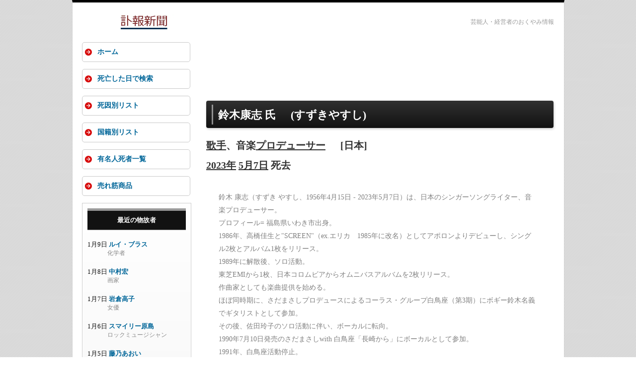

--- FILE ---
content_type: text/html; charset=UTF-8
request_url: https://fuhou-shinbun.com/goner.html?id=21773
body_size: 6792
content:
<!doctype html>
<html lang="ja">
<head>
<meta charset="utf-8">
<meta name="viewport" content="width=device-width">
<link rel="shortcut icon" href="/images/fuhou.ico">
<link rel="stylesheet" href="/css/style.css?date=20240628">
<link rel='dns-prefetch' href='//lh3.googleusercontent.com' />
<link rel='dns-prefetch' href='//pagead2.googlesyndication.com' />
<link rel='dns-prefetch' href='//adservice.google.co.jp' />
<link rel='dns-prefetch' href='//adservice.google.com' />
<link rel='dns-prefetch' href='//googleads.g.doubleclick.net' />
<script data-ad-client="ca-pub-5262943935023977" async src="https://pagead2.googlesyndication.com/pagead/js/adsbygoogle.js"></script>
<title>おくやみ情報 : 鈴木康志 (歌手,音楽プロデューサー) の死亡日,死因,来歴,発売中アルバムなど - 訃報新聞</title>
<meta name="description" content="鈴木康志(2023年05月07日死去,日本)の経歴,業績,関連する人物・作品などを記載しています。">
<script type="text/javascript">

  var _gaq = _gaq || [];
  _gaq.push(['_setAccount', 'UA-1259002-60']);
  _gaq.push(['_trackPageview']);

  (function() {
    var ga = document.createElement('script'); ga.type = 'text/javascript'; ga.async = true;
    ga.src = ('https:' == document.location.protocol ? 'https://ssl' : 'http://www') + '.google-analytics.com/ga.js';
    var s = document.getElementsByTagName('script')[0]; s.parentNode.insertBefore(ga, s);
  })();

</script>
<script>
document.addEventListener("DOMContentLoaded", function() {
  var lazyImages = [].slice.call(document.querySelectorAll("img.lazy"));

  if ("IntersectionObserver" in window) {
    let lazyImageObserver = new IntersectionObserver(function(entries, observer) {
      entries.forEach(function(entry) {
        if (entry.isIntersecting) {
          let lazyImage = entry.target;
          lazyImage.src = lazyImage.dataset.src;
          if (typeof lazyImage.dataset.srcset === "undefined") {
          }else{
              lazyImage.srcset = lazyImage.dataset.srcset;
          }
          lazyImage.classList.remove("lazy");
          lazyImageObserver.unobserve(lazyImage);
        }
      });
    });

    lazyImages.forEach(function(lazyImage) {
      lazyImageObserver.observe(lazyImage);
    });
  } else {
    // Possibly fall back to a more compatible method here
  }
});
</script>
<script src="https://polyfill.io/v2/polyfill.min.js?features=IntersectionObserver"></script>
</head>

<body id="top">

<div id="container">

<header>
<h6 class="top_description">芸能人・経営者のおくやみ情報</h6>
<div id="logo"><a href="https://fuhou-shinbun.com/">
<picture>
   <source type="image/webp" srcset="/images/logo02.webp">
   <img src="/images/logo02.png" width="248" height="30" alt="訃報新聞">
</picture>
</a>
</div>
</header>


<div id="contents">

<div id="main">


<div class="google_ads_top">
<aside>

<!-- 訃報新聞Responsive -->
<ins class="adsbygoogle"
     style="display:block"
     data-ad-client="ca-pub-5262943935023977"
     data-ad-slot="8315001265"
     data-ad-format="horizontal"
     data-full-width-responsive="false"></ins>
<script>
(adsbygoogle = window.adsbygoogle || []).push({});
</script>
</aside>
</div>


<section>
<h1 class="goner_name">鈴木康志 氏<span class="space_between_names"></span>(すずきやすし)</h1>
<div class="height20px"></div>
<section>
<h2 class="job_date_of_death"><a class="to_job_list" href="job.html?career=singer">歌手</a>、音楽<a class="to_job_list" href="job.html?career=producer">プロデューサー</a><span class="margin_left_30px"></span>[日本]</h2>
</section>

<section>
<h2 class="job_date_of_death"><a class="to_job_list" href="https://fuhou-shinbun.com/day.html?year=2023">2023年</a> <a class="to_job_list" href="https://fuhou-shinbun.com/day.html?date=m05d07">5月7日</a> 死去
</section>
		<div class="wikipedia"><p class="wiki_summary">鈴木 康志（すずき やすし、1956年4月15日 - 2023年5月7日）は、日本のシンガーソングライター、音楽プロデューサー。<br>


プロフィール=
福島県いわき市出身。<br>1986年、高橋佳生と"SCREEN"（ex.エリカ　1985年に改名）としてアポロンよりデビューし、シングル2枚とアルバム1枚をリリース。<br>
1989年に解散後、ソロ活動。<br>東芝EMIから1枚、日本コロムビアからオムニバスアルバムを2枚リリース。<br>作曲家としても楽曲提供を始める。<br>
ほぼ同時期に、さだまさしプロデュースによるコーラス・グループ白鳥座（第3期）にボギー鈴木名義でギタリストとして参加。<br>その後、佐田玲子のソロ活動に伴い、ボーカルに転向。<br>1990年7月10日発売のさだまさしwith 白鳥座「長崎から」にボーカルとして参加。<br>
1991年、白鳥座活動停止。<br>同年、ビーイングにて、ディレクター、音楽プロデューサーとして、近藤房之助、REV、PAMELAH、Beachesなど新人アーティストを中心に手掛けながら、自身もアーティスト（コーラス、コーラスアレンジ、アコースティック・ギター）として、B'z、大黒摩季、ZARD、TUBEなどの作品に数多く参加。<br>
その後、日音にて、プロデューサーとして新人発掘育成に取り組む傍ら、音楽専門学校にて講師を務める。<br>近年は株式会社ラッシュの代表としてアーティストのプロデュースを手掛けつつ、ボーカルスクール「studio RUSH」にて、アマチュアからプロまで多数のスクール生を指導。<br>全日本カラオケグランプ ……</p></div>
		<div class="wikipedia_url"><a class="wikipedia_url" rel="nofollow" href="https://ja.wikipedia.org/wiki/鈴木康志" target="_blank">Wikipediaで詳細を見る</a></div>
		
<div id="google_kensaku"><a href="https://www.google.com/search?q=鈴木康志" target="_blank"><span class="google_search_logo"></span>「鈴木康志」をGoogle検索</a></div>

<section><div class="after_death"><p>鈴木康志さんが亡くなってから、2年と256日が経ちました。(987日)</p></div></section>

	<section>
	<h3 class="index_title"><span class="black_square"></span>推定関連画像</h3>
	<ul>
	
	<li class="ama_pictures">
	 <a rel="nofollow" href="https://www.amazon.co.jp/dp/4528017806?tag=jyulucdocorpf-22&linkCode=osi&th=1&psc=1" target="_blank">
	<img class="jacket lazy" title="DVDでよくわかる もう一曲聴きたい! と言わせるヴォーカルテクニック" src="/images/now_loading.png" data-src="https://m.media-amazon.com/images/I/51ssdy501fL._SL160_.jpg"></a>
	</li>
	
	<li class="ama_pictures">
	 <a rel="nofollow" href="https://www.amazon.co.jp/dp/4475009235?tag=jyulucdocorpf-22&linkCode=osi&th=1&psc=1" target="_blank">
	<img class="jacket lazy" title="体験話法: ドイツ文解釈のために" src="/images/now_loading.png" data-src="https://m.media-amazon.com/images/I/51ZCT51G0YL._SL160_.jpg"></a>
	</li>
	
	<li class="ama_pictures">
	 <a rel="nofollow" href="https://www.amazon.co.jp/dp/4475009286?tag=jyulucdocorpf-22&linkCode=osi&th=1&psc=1" target="_blank">
	<img class="jacket lazy" title="ドイツ語命令・要求表現" src="/images/now_loading.png" data-src="https://m.media-amazon.com/images/I/41unW31CSDL._SL160_.jpg"></a>
	</li>
	
	<li class="ama_pictures">
	 <a rel="nofollow" href="https://www.amazon.co.jp/dp/4142287508?tag=jyulucdocorpf-22&linkCode=osi&th=1&psc=1" target="_blank">
	<img class="jacket lazy" title="あなたもカラオケマスター―心をふるわせる8つのボーカルレッスン (趣味どきっ!)" src="/images/now_loading.png" data-src="https://m.media-amazon.com/images/I/61zBb9TqtgL._SL160_.jpg"></a>
	</li>
	
	</ul>
	</section>
	<div class="float_clear"></div></section>

<div class="google_related_contents">
<div class="height30px"></div>
<!-- 訃報新聞Responsive -->
<ins class="adsbygoogle"
     style="display:block"
     data-ad-client="ca-pub-5262943935023977"
     data-ad-slot="8315001265"
     data-ad-format="auto"
     data-full-width-responsive="false"></ins>
<script>
(adsbygoogle = window.adsbygoogle || []).push({});
</script>
</aside>
</div>

</div>
<!--/main-->



<div id="sub">


  
<nav id="mainmenu">
<ul>
<li><a href="https://fuhou-shinbun.com/">ホーム</a></li>
<li><a href="/day.html">死亡した日で検索</a></li>
<li><a href="/cause.html">死因別リスト</a></li>
<li><a href="/nationality.html">国籍別リスト</a></li>
<li><a href="/job.html">有名人死者一覧</a></li>
<li><a href="/sales_ranking.html">売れ筋商品</a></li>
</ul>
</nav>

<div class="box1">
<aside>
<h6><a class="h6_link" rel="nofollow" href="/goner.html">最近の物故者</a></h6>
<div class="height20px"></div>
<ul>

<li class="recent_goners">1月9日 <a class="recent_goner_name" href="goner.html?id=22856">ルイ・ブラス</a>
<div class="occupation">化学者</div></li>

<li class="recent_goners">1月8日 <a class="recent_goner_name" href="goner.html?id=22851">中村宏</a>
<div class="occupation">画家</div></li>

<li class="recent_goners">1月7日 <a class="recent_goner_name" href="goner.html?id=22854">岩倉高子</a>
<div class="occupation">女優</div></li>

<li class="recent_goners">1月6日 <a class="recent_goner_name" href="goner.html?id=22855">スマイリー原島</a>
<div class="occupation">ロックミュージシャン</div></li>

<li class="recent_goners">1月5日 <a class="recent_goner_name" href="goner.html?id=22853">藤乃あおい</a>
<div class="occupation">タレント、グラビアアイドル</div></li>

<li class="recent_goners">1月1日 <a class="recent_goner_name" href="goner.html?id=22852">久米宏</a>
<div class="occupation">アナウンサー、司会者</div></li>

<li class="recent_goners">12月30日 <a class="recent_goner_name" href="goner.html?id=22839">イザイア・ウィットロック・Jr</a>
<div class="occupation">俳優</div></li>

<li class="recent_goners">12月30日 <a class="recent_goner_name" href="goner.html?id=22840">不破哲三</a>
<div class="occupation">政治家</div></li>

<li class="recent_goners">12月29日 <a class="recent_goner_name" href="goner.html?id=22845">秋山隆</a>
<div class="occupation">アナウンサー</div></li>

<li class="recent_goners">12月28日 <a class="recent_goner_name" href="goner.html?id=22837">ブリジット・バルドー</a>
<div class="occupation">女優</div></li>

<li class="recent_goners">12月28日 <a class="recent_goner_name" href="goner.html?id=22841">昔昔亭桃太郎</a>
<div class="occupation">落語家</div></li>

<li class="recent_goners">12月27日 <a class="recent_goner_name" href="goner.html?id=22842">ゲイリー・グラフマン</a>
<div class="occupation">ピアニスト</div></li>

<li class="recent_goners">12月27日 <a class="recent_goner_name" href="goner.html?id=22846">ぺぺ桜井</a>
<div class="occupation">ギター漫談家</div></li>

<li class="recent_goners">12月24日 <a class="recent_goner_name" href="goner.html?id=22838">海老名香葉子</a>
<div class="occupation">エッセイスト</div></li>

<li class="recent_goners">12月24日 <a class="recent_goner_name" href="goner.html?id=22847">小山鎮男</a>
<div class="occupation">囲碁棋士</div></li>

<li class="recent_goners">12月24日 <a class="recent_goner_name" href="goner.html?id=22848">丹羽宇一郎</a>
<div class="occupation">伊藤忠商事 元社長・会長</div></li>

<li class="recent_goners">12月23日 <a class="recent_goner_name" href="goner.html?id=22834">尾崎将司</a>
<div class="occupation">プロゴルファー</div></li>

<li class="recent_goners">12月23日 <a class="recent_goner_name" href="goner.html?id=22843">茨木和生</a>
<div class="occupation">俳人</div></li>

<li class="recent_goners">12月22日 <a class="recent_goner_name" href="goner.html?id=22849">クリス・レア</a>
<div class="occupation">歌手</div></li>

<li class="recent_goners">12月20日 <a class="recent_goner_name" href="goner.html?id=22850">マイケル・ウルバニアク</a>
<div class="occupation">ジャズサクソフォーン奏者</div></li>

</ul>
<div class="jump_to_list"><a class="jump_to_list" rel="nofollow" href="goner.html">→ 最近の物故者続き</a></div>
</aside>
</div>

<div class="box1">
<aside>
<h6>死者検索</h6>
<div class="search_box">
<form method="get" action="/retrieval.html" class="srchbox">   
<input type="text" name="value" value="" size="20" style="width:90px;margin-left:8px;margin-bottom:8px;">
<select name="field" style="width:60px;margin-left:8px;margin-bottom:8px;">
     <option value="name">名前</option>
     <option value="job">職業</option>
     <option value="cause">死因</option>
</select>
<input type="submit" value="検索" style="width:40px;margin-left:20px;">
</form>
</div>
</aside>
</div>

<div class="box1">
<aside>
<h6><a class="h6_link" rel="nofollow" href="https://fuhou-shinbun.com/cause.html">死因別リスト</a></h6>
<div class="height20px"></div>
<ul>

<li class="reason_ages"><a class="cause_of_death" rel="nofollow" href="cause.html?cod=%E5%BF%83%E4%B8%8D%E5%85%A8">心不全</a><span class="margin_left_24px"></span>1115名</li>

<li class="reason_ages"><a class="cause_of_death" rel="nofollow" href="cause.html?cod=%E8%82%9D%E4%B8%8D%E5%85%A8">肝不全</a><span class="margin_left_24px"></span>109名</li>

<li class="reason_ages"><a class="cause_of_death" rel="nofollow" href="cause.html?cod=%E5%BF%83%E7%AD%8B%E6%A2%97%E5%A1%9E">心筋梗塞</a><span class="margin_left_12px"></span>250名</li>

<li class="reason_ages"><a class="cause_of_death" rel="nofollow" href="cause.html?cod=%E8%84%B3%E6%A2%97%E5%A1%9E">脳梗塞</a><span class="margin_left_24px"></span>149名</li>

<li class="reason_ages"><a class="cause_of_death" rel="nofollow" href="cause.html?cod=%E5%A4%9A%E8%87%93%E5%99%A8%E4%B8%8D%E5%85%A8">多臓器不全</a><span class="margin_left_12px"></span>159名</li>

<li class="reason_ages"><a class="cause_of_death" rel="nofollow" href="cause.html?cod=%E5%91%BC%E5%90%B8%E4%B8%8D%E5%85%A8">呼吸不全</a><span class="margin_left_12px"></span>170名</li>

<li class="reason_ages"><a class="cause_of_death" rel="nofollow" href="cause.html?cod=%E8%82%BA%E7%82%8E">肺炎</a><span class="margin_left_36px"></span>1284名</li>

<li class="reason_ages"><a class="cause_of_death" rel="nofollow" href="cause.html?cod=%E3%81%8C%E3%82%93">がん</a><span class="margin_left_36px"></span>2252名</li>

<li class="reason_ages"><a class="cause_of_death" rel="nofollow" href="cause.html?cod=%E8%80%81%E8%A1%B0">老衰</a><span class="margin_left_36px"></span>730名</li>

<li class="reason_ages"><a class="cause_of_death" rel="nofollow" href="cause.html?cod=%E8%87%AA%E6%AE%BA">自殺</a><span class="margin_left_36px"></span>273名</li>

<li class="reason_ages"><a class="cause_of_death" rel="nofollow" href="cause.html?cod=%E4%BA%8B%E6%95%85">事故</a><span class="margin_left_36px"></span>209名</li>

<li class="reason_ages"><a class="cause_of_death" rel="nofollow" href="cause.html?cod=%E5%B0%84%E6%AE%BA">射殺</a><span class="margin_left_36px"></span>73名</li>

<li class="reason_ages"><a class="cause_of_death" rel="nofollow" href="cause.html?cod=%E6%AD%BB%E5%88%91">死刑</a><span class="margin_left_36px"></span>103名</li>

</ul>
</aside>
</div>

<div class="box1">
<aside>
<h6>年代別分類</h6>
<div class="height20px"></div>
<ul>

<li class="reason_ages"><a class="by_age" href="age.html?=teenager">10代の物故者</a><span class="margin_left_24px"></span>43名</li>

<li class="reason_ages"><a class="by_age" href="age.html?=twenties">20代の物故者</a><span class="margin_left_24px"></span>333名</li>

<li class="reason_ages"><a class="by_age" href="age.html?=thirties">30代の物故者</a><span class="margin_left_24px"></span>617名</li>

<li class="reason_ages"><a class="by_age" href="age.html?=forties">40代の物故者</a><span class="margin_left_24px"></span>984名</li>

<li class="reason_ages"><a class="by_age" href="age.html?=fifties">50代の物故者</a><span class="margin_left_24px"></span>1783名</li>

<li class="reason_ages"><a class="by_age" href="age.html?=sixties">60代の物故者</a><span class="margin_left_24px"></span>2985名</li>

<li class="reason_ages"><a class="by_age" href="age.html?=seventies">70代の物故者</a><span class="margin_left_24px"></span>4662名</li>

<li class="reason_ages"><a class="by_age" href="age.html?=eighties">80代の物故者</a><span class="margin_left_24px"></span>5944名</li>

<li class="reason_ages"><a class="by_age" href="age.html?=nineties">90代の物故者</a><span class="margin_left_24px"></span>3618名</li>

<li class="reason_ages"><a class="by_age" href="https://fuhou-shinbun.com/age.html?=over100">100歳代の物故者</a><span class="margin_left_12px"></span>482名</li>

</ul>
</aside>
</div>

<div class="box1">
<aside>
<h6><a class="h6_link" rel="nofollow" href="nationality.html">国家別リスト</a></h6>
<div class="height20px"></div>
<ul>

<li class="reason_ages"><a class="cause_of_death" rel="nofollow" href="nationality.html?nation=%E3%82%A2%E3%83%A1%E3%83%AA%E3%82%AB">アメリカ人</a><span class="margin_left_24px"></span>3753名</li>

<li class="reason_ages"><a class="cause_of_death" rel="nofollow" href="nationality.html?nation=%E3%82%A4%E3%82%AE%E3%83%AA%E3%82%B9">イギリス人</a><span class="margin_left_24px"></span>1140名</li>

<li class="reason_ages"><a class="cause_of_death" rel="nofollow" href="nationality.html?nation=%E3%83%95%E3%83%A9%E3%83%B3%E3%82%B9">フランス人</a><span class="margin_left_24px"></span>882名</li>

<li class="reason_ages"><a class="cause_of_death" rel="nofollow" href="nationality.html?nation=%E3%83%89%E3%82%A4%E3%83%84">ドイツ人</a><span class="margin_left_36px"></span>516名</li>

<li class="reason_ages"><a class="cause_of_death" rel="nofollow" href="nationality.html?nation=%E3%82%A4%E3%82%BF%E3%83%AA%E3%82%A2">イタリア人</a><span class="margin_left_24px"></span>439名</li>

<li class="reason_ages"><a class="cause_of_death" rel="nofollow" href="nationality.html?nation=%E3%83%AD%E3%82%B7%E3%82%A2">ロシア人</a><span class="margin_left_36px"></span>212名</li>

</ul>
</aside>
</div>

<div class="box1">
<aside>
<h6><a class="h6_link" rel="nofollow" href="day.html?date=m01d18">本日が命日の人</a></h6>
<div class="height20px"></div>
<ul>

<li class="recent_goners">1471年 <a class="recent_goner_name" rel="nofollow" href="goner.html?id=3998">後花園天皇</a>
<div class="occupation">第102代天皇</div></li>

<li class="recent_goners">1720年 <a class="recent_goner_name" rel="nofollow" href="goner.html?id=7072">天野桃隣</a>
<div class="occupation">俳人</div></li>

<li class="recent_goners">1768年 <a class="recent_goner_name" rel="nofollow" href="goner.html?id=6542">白隠慧鶴</a>
<div class="occupation">僧・臨済宗</div></li>

<li class="recent_goners">1862年 <a class="recent_goner_name" rel="nofollow" href="goner.html?id=14732">ジョン・タイラー</a>
<div class="occupation">政治家、アメリカ合衆国第10代大統領</div></li>

<li class="recent_goners">1873年 <a class="recent_goner_name" rel="nofollow" href="goner.html?id=12244">エドワード・ブルワー＝リットン</a>
<div class="occupation">作家</div></li>

<li class="recent_goners">1903年 <a class="recent_goner_name" rel="nofollow" href="goner.html?id=7596">大谷光尊</a>
<div class="occupation">浄土真宗僧侶、西本願寺21世</div></li>

<li class="recent_goners">1915年 <a class="recent_goner_name" rel="nofollow" href="goner.html?id=18631">アナトーリイ・ステッセリ</a>
<div class="occupation">陸軍中将</div></li>

<li class="recent_goners">1918年 <a class="recent_goner_name" rel="nofollow" href="goner.html?id=7923">菊池芳文</a>
<div class="occupation">日本画家</div></li>

<li class="recent_goners">1936年 <a class="recent_goner_name" rel="nofollow" href="goner.html?id=11377">ラドヤード・キップリング</a>
<div class="occupation">詩人、作家</div></li>

<li class="recent_goners">1940年 <a class="recent_goner_name" rel="nofollow" href="goner.html?id=16598">本因坊秀哉</a>
<div class="occupation">囲碁棋士</div></li>
<div class="jump_to_list"><a class="jump_to_list" rel="nofollow" href="day.html?date=m01d18">→ 本日が命日の人一覧</a></div>
</ul>
</aside>
</div>


</div>
<!--/sub-->


<div id="pagetop"><a href="#">↑ PAGE TOP</a></div>

</div>
<!--/contents-->

<footer>


<small>Copyright&copy; 2011-2026 fuhou-shinbun.com All Rights Reserved.</small>

</footer>

</div>
<!--/container-->

<!--スマホ用更新情報-->
<script type="text/javascript">
if (OCwindowWidth() < 480) {
	open_close("newinfo_hdr", "newinfo");
}
</script>
<script type="text/javascript">
(function(doc, win) {
  function main() {
    // GoogleAdSense読込み
    var ad = doc.createElement('script');
    ad.type = 'text/javascript';
    ad.async = true;
    ad.src = 'https://pagead2.googlesyndication.com/pagead/js/adsbygoogle.js';
    var sc = doc.getElementsByTagName('script')[0];
    sc.parentNode.insertBefore(ad, sc);
  }

  // 遅延読込み
  var lazyLoad = false;
  function onLazyLoad() {
    if (lazyLoad === false) {
      // 複数呼び出し回避 + イベント解除
      lazyLoad = true;
      win.removeEventListener('scroll', onLazyLoad);
      win.removeEventListener('mousemove', onLazyLoad);
      win.removeEventListener('mousedown', onLazyLoad);
      win.removeEventListener('touchstart', onLazyLoad);

      main();
    }
  }
  win.addEventListener('scroll', onLazyLoad);
  win.addEventListener('mousemove', onLazyLoad);
  win.addEventListener('mousedown', onLazyLoad);
  win.addEventListener('touchstart', onLazyLoad);
  win.addEventListener('load', function() {
    // ドキュメント途中（更新時 or ページ内リンク）
    if (doc.documentElement.scrollTop != 0 || doc.body.scrollTop != 0) {
      onLazyLoad();
    }
  });
})(document, window);
</script>
</body>
</html>


--- FILE ---
content_type: text/html; charset=utf-8
request_url: https://www.google.com/recaptcha/api2/aframe
body_size: 267
content:
<!DOCTYPE HTML><html><head><meta http-equiv="content-type" content="text/html; charset=UTF-8"></head><body><script nonce="4JKU6HckwovhOIydFsMKyQ">/** Anti-fraud and anti-abuse applications only. See google.com/recaptcha */ try{var clients={'sodar':'https://pagead2.googlesyndication.com/pagead/sodar?'};window.addEventListener("message",function(a){try{if(a.source===window.parent){var b=JSON.parse(a.data);var c=clients[b['id']];if(c){var d=document.createElement('img');d.src=c+b['params']+'&rc='+(localStorage.getItem("rc::a")?sessionStorage.getItem("rc::b"):"");window.document.body.appendChild(d);sessionStorage.setItem("rc::e",parseInt(sessionStorage.getItem("rc::e")||0)+1);localStorage.setItem("rc::h",'1768740844675');}}}catch(b){}});window.parent.postMessage("_grecaptcha_ready", "*");}catch(b){}</script></body></html>